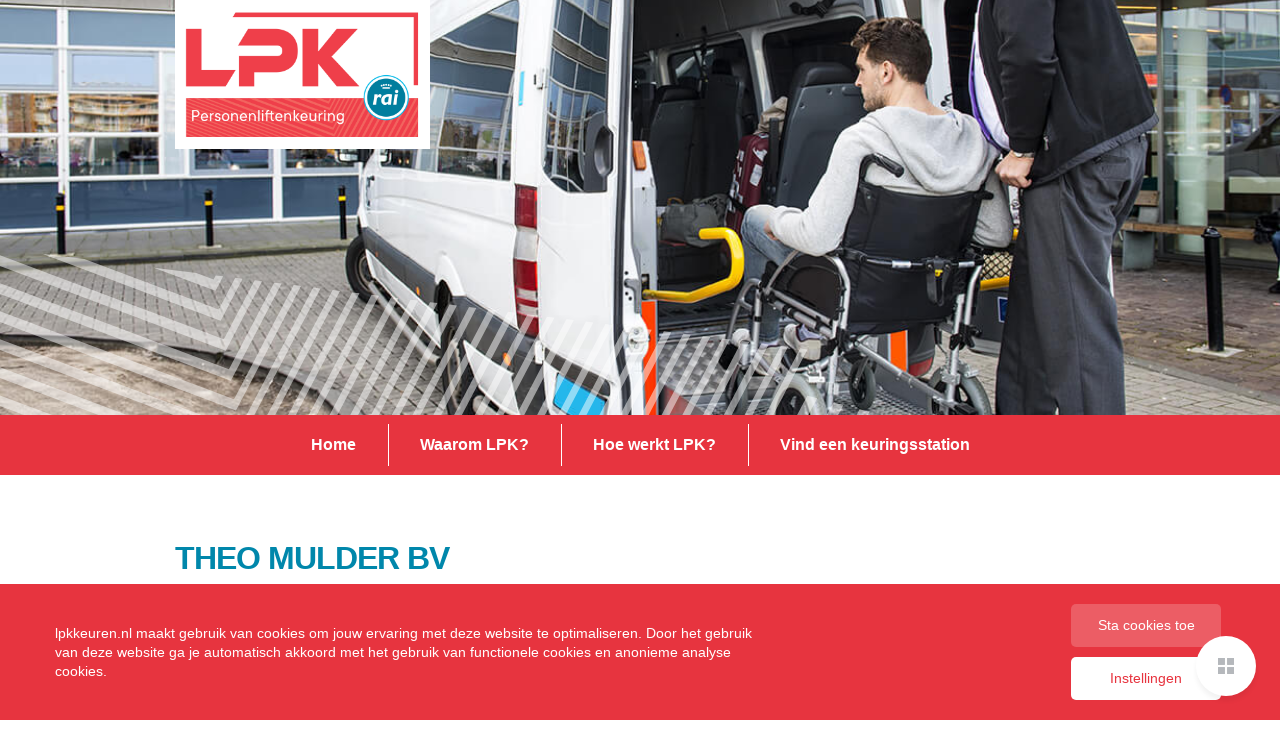

--- FILE ---
content_type: text/html; charset=UTF-8
request_url: https://lpkkeuren.nl/personenliften/bedrijven/theo-mulder-b-v/
body_size: 7787
content:
<!doctype html>
<html lang="nl">
<head>
  <meta charset="utf-8">
  <meta name="viewport" content="width=device-width, initial-scale=1, shrink-to-fit=no">
    <link rel="shortcut icon" href="https://lpkkeuren.nl/personenliften/wp-content/uploads/sites/4/2019/06/favicon-lpk-personenliften.png" type="image/x-icon"/>
  <title>Theo Mulder BV - LPK personenliften</title>
  <script type="application/javascript">
    var apiUrl = 'https://lpkkeuren.nl/personenliften/api/';
    var templateUrl = 'https://lpkkeuren.nl/personenliften/wp-content/themes/rai';
  </script>
<meta name='robots' content='index, follow, max-image-preview:large, max-snippet:-1, max-video-preview:-1' />

	<!-- This site is optimized with the Yoast SEO plugin v23.6 - https://yoast.com/wordpress/plugins/seo/ -->
	<link rel="canonical" href="https://lpkkeuren.nl/personenliften/bedrijven/theo-mulder-b-v/" />
	<meta property="og:locale" content="nl_NL" />
	<meta property="og:type" content="article" />
	<meta property="og:title" content="Theo Mulder BV - LPK personenliften" />
	<meta property="og:url" content="https://lpkkeuren.nl/personenliften/bedrijven/theo-mulder-b-v/" />
	<meta property="og:site_name" content="LPK personenliften" />
	<meta property="article:modified_time" content="2026-01-04T00:08:30+00:00" />
	<meta name="twitter:card" content="summary_large_image" />
	<script type="application/ld+json" class="yoast-schema-graph">{"@context":"https://schema.org","@graph":[{"@type":"WebPage","@id":"https://lpkkeuren.nl/personenliften/bedrijven/theo-mulder-b-v/","url":"https://lpkkeuren.nl/personenliften/bedrijven/theo-mulder-b-v/","name":"Theo Mulder BV - LPK personenliften","isPartOf":{"@id":"https://lpkkeuren.nl/personenliften/#website"},"datePublished":"2019-01-02T09:41:38+00:00","dateModified":"2026-01-04T00:08:30+00:00","breadcrumb":{"@id":"https://lpkkeuren.nl/personenliften/bedrijven/theo-mulder-b-v/#breadcrumb"},"inLanguage":"nl-NL","potentialAction":[{"@type":"ReadAction","target":["https://lpkkeuren.nl/personenliften/bedrijven/theo-mulder-b-v/"]}]},{"@type":"BreadcrumbList","@id":"https://lpkkeuren.nl/personenliften/bedrijven/theo-mulder-b-v/#breadcrumb","itemListElement":[{"@type":"ListItem","position":1,"name":"Home","item":"https://lpkkeuren.nl/personenliften/"},{"@type":"ListItem","position":2,"name":"Bedrijven","item":"https://lpkkeuren.nl/personenliften/bedrijven/"},{"@type":"ListItem","position":3,"name":"Theo Mulder BV"}]},{"@type":"WebSite","@id":"https://lpkkeuren.nl/personenliften/#website","url":"https://lpkkeuren.nl/personenliften/","name":"LPK personenliften","description":"Keurmerk van RAI Vereniging voor rolstoelliften","potentialAction":[{"@type":"SearchAction","target":{"@type":"EntryPoint","urlTemplate":"https://lpkkeuren.nl/personenliften/?s={search_term_string}"},"query-input":{"@type":"PropertyValueSpecification","valueRequired":true,"valueName":"search_term_string"}}],"inLanguage":"nl-NL"}]}</script>
	<!-- / Yoast SEO plugin. -->


<link rel='dns-prefetch' href='//ajax.googleapis.com' />
<link rel='dns-prefetch' href='//maps.googleapis.com' />
<link rel='stylesheet' id='wp-block-library-css' href='https://lpkkeuren.nl/personenliften/wp-includes/css/dist/block-library/style.min.css?ver=6.6.4' type='text/css' media='all' />
<style id='classic-theme-styles-inline-css' type='text/css'>
/*! This file is auto-generated */
.wp-block-button__link{color:#fff;background-color:#32373c;border-radius:9999px;box-shadow:none;text-decoration:none;padding:calc(.667em + 2px) calc(1.333em + 2px);font-size:1.125em}.wp-block-file__button{background:#32373c;color:#fff;text-decoration:none}
</style>
<style id='global-styles-inline-css' type='text/css'>
:root{--wp--preset--aspect-ratio--square: 1;--wp--preset--aspect-ratio--4-3: 4/3;--wp--preset--aspect-ratio--3-4: 3/4;--wp--preset--aspect-ratio--3-2: 3/2;--wp--preset--aspect-ratio--2-3: 2/3;--wp--preset--aspect-ratio--16-9: 16/9;--wp--preset--aspect-ratio--9-16: 9/16;--wp--preset--color--black: #000000;--wp--preset--color--cyan-bluish-gray: #abb8c3;--wp--preset--color--white: #ffffff;--wp--preset--color--pale-pink: #f78da7;--wp--preset--color--vivid-red: #cf2e2e;--wp--preset--color--luminous-vivid-orange: #ff6900;--wp--preset--color--luminous-vivid-amber: #fcb900;--wp--preset--color--light-green-cyan: #7bdcb5;--wp--preset--color--vivid-green-cyan: #00d084;--wp--preset--color--pale-cyan-blue: #8ed1fc;--wp--preset--color--vivid-cyan-blue: #0693e3;--wp--preset--color--vivid-purple: #9b51e0;--wp--preset--gradient--vivid-cyan-blue-to-vivid-purple: linear-gradient(135deg,rgba(6,147,227,1) 0%,rgb(155,81,224) 100%);--wp--preset--gradient--light-green-cyan-to-vivid-green-cyan: linear-gradient(135deg,rgb(122,220,180) 0%,rgb(0,208,130) 100%);--wp--preset--gradient--luminous-vivid-amber-to-luminous-vivid-orange: linear-gradient(135deg,rgba(252,185,0,1) 0%,rgba(255,105,0,1) 100%);--wp--preset--gradient--luminous-vivid-orange-to-vivid-red: linear-gradient(135deg,rgba(255,105,0,1) 0%,rgb(207,46,46) 100%);--wp--preset--gradient--very-light-gray-to-cyan-bluish-gray: linear-gradient(135deg,rgb(238,238,238) 0%,rgb(169,184,195) 100%);--wp--preset--gradient--cool-to-warm-spectrum: linear-gradient(135deg,rgb(74,234,220) 0%,rgb(151,120,209) 20%,rgb(207,42,186) 40%,rgb(238,44,130) 60%,rgb(251,105,98) 80%,rgb(254,248,76) 100%);--wp--preset--gradient--blush-light-purple: linear-gradient(135deg,rgb(255,206,236) 0%,rgb(152,150,240) 100%);--wp--preset--gradient--blush-bordeaux: linear-gradient(135deg,rgb(254,205,165) 0%,rgb(254,45,45) 50%,rgb(107,0,62) 100%);--wp--preset--gradient--luminous-dusk: linear-gradient(135deg,rgb(255,203,112) 0%,rgb(199,81,192) 50%,rgb(65,88,208) 100%);--wp--preset--gradient--pale-ocean: linear-gradient(135deg,rgb(255,245,203) 0%,rgb(182,227,212) 50%,rgb(51,167,181) 100%);--wp--preset--gradient--electric-grass: linear-gradient(135deg,rgb(202,248,128) 0%,rgb(113,206,126) 100%);--wp--preset--gradient--midnight: linear-gradient(135deg,rgb(2,3,129) 0%,rgb(40,116,252) 100%);--wp--preset--font-size--small: 13px;--wp--preset--font-size--medium: 20px;--wp--preset--font-size--large: 36px;--wp--preset--font-size--x-large: 42px;--wp--preset--spacing--20: 0.44rem;--wp--preset--spacing--30: 0.67rem;--wp--preset--spacing--40: 1rem;--wp--preset--spacing--50: 1.5rem;--wp--preset--spacing--60: 2.25rem;--wp--preset--spacing--70: 3.38rem;--wp--preset--spacing--80: 5.06rem;--wp--preset--shadow--natural: 6px 6px 9px rgba(0, 0, 0, 0.2);--wp--preset--shadow--deep: 12px 12px 50px rgba(0, 0, 0, 0.4);--wp--preset--shadow--sharp: 6px 6px 0px rgba(0, 0, 0, 0.2);--wp--preset--shadow--outlined: 6px 6px 0px -3px rgba(255, 255, 255, 1), 6px 6px rgba(0, 0, 0, 1);--wp--preset--shadow--crisp: 6px 6px 0px rgba(0, 0, 0, 1);}:where(.is-layout-flex){gap: 0.5em;}:where(.is-layout-grid){gap: 0.5em;}body .is-layout-flex{display: flex;}.is-layout-flex{flex-wrap: wrap;align-items: center;}.is-layout-flex > :is(*, div){margin: 0;}body .is-layout-grid{display: grid;}.is-layout-grid > :is(*, div){margin: 0;}:where(.wp-block-columns.is-layout-flex){gap: 2em;}:where(.wp-block-columns.is-layout-grid){gap: 2em;}:where(.wp-block-post-template.is-layout-flex){gap: 1.25em;}:where(.wp-block-post-template.is-layout-grid){gap: 1.25em;}.has-black-color{color: var(--wp--preset--color--black) !important;}.has-cyan-bluish-gray-color{color: var(--wp--preset--color--cyan-bluish-gray) !important;}.has-white-color{color: var(--wp--preset--color--white) !important;}.has-pale-pink-color{color: var(--wp--preset--color--pale-pink) !important;}.has-vivid-red-color{color: var(--wp--preset--color--vivid-red) !important;}.has-luminous-vivid-orange-color{color: var(--wp--preset--color--luminous-vivid-orange) !important;}.has-luminous-vivid-amber-color{color: var(--wp--preset--color--luminous-vivid-amber) !important;}.has-light-green-cyan-color{color: var(--wp--preset--color--light-green-cyan) !important;}.has-vivid-green-cyan-color{color: var(--wp--preset--color--vivid-green-cyan) !important;}.has-pale-cyan-blue-color{color: var(--wp--preset--color--pale-cyan-blue) !important;}.has-vivid-cyan-blue-color{color: var(--wp--preset--color--vivid-cyan-blue) !important;}.has-vivid-purple-color{color: var(--wp--preset--color--vivid-purple) !important;}.has-black-background-color{background-color: var(--wp--preset--color--black) !important;}.has-cyan-bluish-gray-background-color{background-color: var(--wp--preset--color--cyan-bluish-gray) !important;}.has-white-background-color{background-color: var(--wp--preset--color--white) !important;}.has-pale-pink-background-color{background-color: var(--wp--preset--color--pale-pink) !important;}.has-vivid-red-background-color{background-color: var(--wp--preset--color--vivid-red) !important;}.has-luminous-vivid-orange-background-color{background-color: var(--wp--preset--color--luminous-vivid-orange) !important;}.has-luminous-vivid-amber-background-color{background-color: var(--wp--preset--color--luminous-vivid-amber) !important;}.has-light-green-cyan-background-color{background-color: var(--wp--preset--color--light-green-cyan) !important;}.has-vivid-green-cyan-background-color{background-color: var(--wp--preset--color--vivid-green-cyan) !important;}.has-pale-cyan-blue-background-color{background-color: var(--wp--preset--color--pale-cyan-blue) !important;}.has-vivid-cyan-blue-background-color{background-color: var(--wp--preset--color--vivid-cyan-blue) !important;}.has-vivid-purple-background-color{background-color: var(--wp--preset--color--vivid-purple) !important;}.has-black-border-color{border-color: var(--wp--preset--color--black) !important;}.has-cyan-bluish-gray-border-color{border-color: var(--wp--preset--color--cyan-bluish-gray) !important;}.has-white-border-color{border-color: var(--wp--preset--color--white) !important;}.has-pale-pink-border-color{border-color: var(--wp--preset--color--pale-pink) !important;}.has-vivid-red-border-color{border-color: var(--wp--preset--color--vivid-red) !important;}.has-luminous-vivid-orange-border-color{border-color: var(--wp--preset--color--luminous-vivid-orange) !important;}.has-luminous-vivid-amber-border-color{border-color: var(--wp--preset--color--luminous-vivid-amber) !important;}.has-light-green-cyan-border-color{border-color: var(--wp--preset--color--light-green-cyan) !important;}.has-vivid-green-cyan-border-color{border-color: var(--wp--preset--color--vivid-green-cyan) !important;}.has-pale-cyan-blue-border-color{border-color: var(--wp--preset--color--pale-cyan-blue) !important;}.has-vivid-cyan-blue-border-color{border-color: var(--wp--preset--color--vivid-cyan-blue) !important;}.has-vivid-purple-border-color{border-color: var(--wp--preset--color--vivid-purple) !important;}.has-vivid-cyan-blue-to-vivid-purple-gradient-background{background: var(--wp--preset--gradient--vivid-cyan-blue-to-vivid-purple) !important;}.has-light-green-cyan-to-vivid-green-cyan-gradient-background{background: var(--wp--preset--gradient--light-green-cyan-to-vivid-green-cyan) !important;}.has-luminous-vivid-amber-to-luminous-vivid-orange-gradient-background{background: var(--wp--preset--gradient--luminous-vivid-amber-to-luminous-vivid-orange) !important;}.has-luminous-vivid-orange-to-vivid-red-gradient-background{background: var(--wp--preset--gradient--luminous-vivid-orange-to-vivid-red) !important;}.has-very-light-gray-to-cyan-bluish-gray-gradient-background{background: var(--wp--preset--gradient--very-light-gray-to-cyan-bluish-gray) !important;}.has-cool-to-warm-spectrum-gradient-background{background: var(--wp--preset--gradient--cool-to-warm-spectrum) !important;}.has-blush-light-purple-gradient-background{background: var(--wp--preset--gradient--blush-light-purple) !important;}.has-blush-bordeaux-gradient-background{background: var(--wp--preset--gradient--blush-bordeaux) !important;}.has-luminous-dusk-gradient-background{background: var(--wp--preset--gradient--luminous-dusk) !important;}.has-pale-ocean-gradient-background{background: var(--wp--preset--gradient--pale-ocean) !important;}.has-electric-grass-gradient-background{background: var(--wp--preset--gradient--electric-grass) !important;}.has-midnight-gradient-background{background: var(--wp--preset--gradient--midnight) !important;}.has-small-font-size{font-size: var(--wp--preset--font-size--small) !important;}.has-medium-font-size{font-size: var(--wp--preset--font-size--medium) !important;}.has-large-font-size{font-size: var(--wp--preset--font-size--large) !important;}.has-x-large-font-size{font-size: var(--wp--preset--font-size--x-large) !important;}
:where(.wp-block-post-template.is-layout-flex){gap: 1.25em;}:where(.wp-block-post-template.is-layout-grid){gap: 1.25em;}
:where(.wp-block-columns.is-layout-flex){gap: 2em;}:where(.wp-block-columns.is-layout-grid){gap: 2em;}
:root :where(.wp-block-pullquote){font-size: 1.5em;line-height: 1.6;}
</style>
<link rel='stylesheet' id='cookies-allowed-default-css-css' href='https://lpkkeuren.nl/personenliften/wp-content/themes/rai/includes/cookies-allowed/cookies-allowed-default.css' type='text/css' media='all' />
<link rel='stylesheet' id='style-css' href='https://lpkkeuren.nl/personenliften/wp-content/themes/rai/assets/css/style.min.css?ver=v1' type='text/css' media='all' />
<script type="text/javascript" src="//ajax.googleapis.com/ajax/libs/jquery/3.3.1/jquery.min.js?ver=3.3.1" id="jquery-js"></script>
<script type="text/javascript" src="https://lpkkeuren.nl/personenliften/wp-content/themes/rai/includes/assets/css-vars-ponyfill@1.js?ver=6.6.4" id="css-vars-js"></script>
<link rel="https://api.w.org/" href="https://lpkkeuren.nl/personenliften/api/" /><link rel='shortlink' href='https://lpkkeuren.nl/personenliften/?p=404' />
</head>
<body>
      <style>
      :root {
      --primary:#e7343f;--secondary:#0087ab;    }
    </style>
    <div style="display: none; visibility: hidden;">
  	<svg xmlns="http://www.w3.org/2000/svg" class="hide"><symbol id="icon-check" viewBox="0 0 114 122"><path d="M91.019 112.54H8.518V32.47h76.796L49.246 89.235 23.607 50.793a5 5 0 0 0-8.319 5.549l34.161 51.22 41.57-65.425v70.402zM111.373.78a4.999 4.999 0 0 0-6.902 1.54L90.726 23.951H4.259A4.26 4.26 0 0 0 0 28.212v88.586a4.26 4.26 0 0 0 4.259 4.26h91.019a4.264 4.264 0 0 0 4.259-4.26V28.732l13.374-21.049a5 5 0 0 0-1.538-6.902z" fill-rule="evenodd"/></symbol><symbol id="icon-eu" viewBox="0 0 20 20"><path d="M9.935 0l.48.952 1.056.145-.758.75.19 1.049-.948-.488-.94.503.172-1.052-.77-.738L9.472.96 9.935 0zm-.438 17.946l.464-.96.48.953 1.056.144-.758.75.189 1.05-.948-.489-.939.504.172-1.052-.77-.738 1.054-.162zm8.543-8.573l.464-.96.48.952 1.055.145-.757.75.189 1.049-.948-.489-.94.504.173-1.052-.77-.738 1.054-.161zm-16.987.166l.465-.96.479.952 1.056.145-.757.75.188 1.049-.947-.489-.94.504.172-1.052L0 9.7l1.053-.161zm1.67-5.268l.48.952 1.056.145-.757.75.188 1.05-.947-.49-.94.505.172-1.052-.769-.738 1.053-.162.464-.96zm2.086-.203l.172-1.052-.77-.738 1.054-.162.464-.96.48.953 1.056.145-.758.75.189 1.049-.947-.489-.94.504zm9.413-2.992l.48.952 1.056.145-.757.75.188 1.05-.947-.49-.94.504.172-1.052-.77-.737 1.054-.162.464-.96zm2.195 6.037l.172-1.052-.77-.738 1.054-.161.464-.96.48.952 1.055.145-.757.75.189 1.049-.948-.489-.94.504zm1.36 6.534l1.056.145-.757.75.188 1.049-.947-.488-.94.503.172-1.052-.77-.738 1.054-.161.464-.96.48.952zm-3.13 3.245l1.055.144-.757.75.189 1.05-.948-.489-.94.504.173-1.052-.77-.738 1.054-.162.464-.96.48.953zm-8.369-.045l1.056.145-.757.75.188 1.05-.947-.49-.94.504.172-1.052-.769-.737 1.054-.162.464-.96.479.952zm-3.114-3.125l1.056.144-.758.75.189 1.05-.947-.489-.94.504.172-1.052-.77-.738 1.054-.162.464-.96.48.953z" fill-rule="evenodd"/></symbol><symbol id="icon-mouse" viewBox="0 0 100 133"><path d="M9.603 47.341c-5.518-7.976-8.302-18.403-4.524-27.73 1.904-4.706 5.345-8.604 10.216-11.053 12.102-6.09 22.863-1.324 33.572 3.417 4.859 2.147 9.636 3.972 15.106 3.927 4.949-.041 8.967-1.75 11.038-6.49 1.031-2.358 1.6-5.433 1.57-9.343l8.798-.07c.043 5.23-.792 9.505-2.294 12.94-3.482 7.97-10.592 11.716-19.043 11.782-6.737.053-12.702-1.987-18.73-4.651-8.831-3.91-17.707-7.839-26.084-3.626-2.839 1.428-4.851 3.718-5.974 6.488-2.41 5.953-.516 12.879 2.755 18.133 20.44-16.848 44.127-8.325 63.71 11.31C90.502 63.185 97.919 75.37 99.49 87.66c1.439 11.25-1.937 22.37-11.916 32.378-21.251 21.306-46.684 12.983-67.488-7.874C9.303 101.355 1.889 89.171.318 76.88-.987 66.683 1.662 56.592 9.603 47.341m31.515 10.46l7.371 7.39c3.443 3.453 3.594 8.106 1.214 12.183l8.117 8.14c3.081 3.088-1.602 7.784-4.682 4.696l-8.1-8.121c-4.07 2.44-8.722 2.216-12.167-1.238l-7.372-7.39c-3.447-3.457-3.645-8.112-1.228-12.196l-8.043-8.062c-6.108 7.188-8.166 14.884-7.182 22.57 1.3 10.173 7.792 20.614 17.284 30.131 17.355 17.4 38.198 24.718 54.998 7.874 7.85-7.872 10.528-16.447 9.432-25.01-1.3-10.172-7.791-20.616-17.283-30.132C56.952 42.068 37.264 34.643 20.916 48.51l8.05 8.073c4.054-2.372 8.652-2.292 12.152 1.217m2.687 12.087l-7.371-7.391c-1.678-1.684-4.063-.559-5.455.833-1.41 1.412-2.453 3.775-.798 5.434l7.371 7.391c1.664 1.668 3.99.64 5.404-.782 1.394-1.403 2.5-3.83.85-5.485" fill-rule="evenodd"/></symbol><symbol id="icon-page" viewBox="0 0 105 133"><path d="M1.403 39.297L39.295 1.403A4.78 4.78 0 0 1 42.685 0h57.183a4.793 4.793 0 0 1 4.793 4.793v123.414A4.795 4.795 0 0 1 99.868 133H4.79A4.792 4.792 0 0 1 0 128.207V42.685c0-1.323.537-2.52 1.403-3.388zM46.279 9.586v33.099a3.597 3.597 0 0 1-3.594 3.597H9.583v77.135h85.494V9.586H46.28zM15.162 39.091H39.09V15.164L15.16 39.091zm42.026 7.188h22.577v-7.188H57.188v7.188zM25.236 65.224h54.53v-7.189h-54.53v7.189zm0 18.944h54.53V76.98h-54.53v7.188zm0 18.945h31.81v-7.188h-31.81v7.188z" fill-rule="evenodd"/></symbol><symbol id="icon-wheelchair"><path d="M150.613 48.792c-13.474 0-24.396-10.923-24.396-24.396C126.217 10.922 137.139 0 150.613 0c13.473 0 24.396 10.922 24.396 24.396 0 13.473-10.923 24.396-24.396 24.396zm2.15 6.917c7.278-.857 23.1-1.14 25.903 13.814l7.933 36.1h48.792s8.973 1.121 8.973 11.964-6.916 12.151-6.916 12.151h-46.55l4.624 27.855h66.228s15.346-1.073 18.694 9.16c2.832 8.653 30.846 96.65 30.846 96.65s4.112 9.907-7.478 14.394-16.824-4.673-16.824-4.673L259.32 190.12h-88.798s-18.882.934-21.686-14.582c-2.804-15.516-15.329-95.154-15.329-95.154s-6.17-21.685 19.255-24.676zm-104.89 194.11v35.206h99.436c-34.193-5.536-61.952-30.258-71.877-62.766l-27.56 27.56zm64.4-105.243c-12.936 12.512-21.148 29.869-21.71 49.152l38.935-38.936c1.03-1.029 2.479-3.24 2.479-4.937 0-1.911-.64-2.752-1.199-3.272-2.125-1.977-6.703-2.126-8.139-2.021a5.44 5.44 0 0 1-.363.014h-10.004zm-98.481 26.048h20.29l-9.868-21.948-10.422 21.948zm9.867 31.271l10.422-21.948h-20.29l9.868 21.948zm351.433 96.136s3.872.585 3.872 2.322c0 2.764-2.553 2.12-4.606 2.12H47.873v.904c0 6.803-5.16 12.318-11.525 12.318H11.525C5.16 315.695 0 310.18 0 303.377V121.925c0-6.803 5.414-9.814 9.64-14.33 0 0 10.708-10.408 16.928-16.523 6.217-6.112 8.8-1.046 9.392-.242 3.109 4.216 11.913 15.647 11.913 20.673v124.915l24.977-24.977a90.903 90.903 0 0 1-1.346-15.6c0-19.039 5.89-36.7 15.946-51.265H68.955a4.738 4.738 0 1 1 0-9.476h26.019c9.886-10.878 22.389-19.336 36.515-24.377.964 6.076 2.007 12.633 3.057 19.202a71.082 71.082 0 0 0-10.055 5.155c3.251.122 8.775.908 12.697 4.525 2.79 2.572 4.264 6.117 4.264 10.25 0 6.077-4.376 10.76-5.254 11.638L91.301 206.39c5.098 34.396 34.745 60.788 70.56 60.788 39.06 0 70.784-31.395 71.324-70.328h19.018c-.488 44.495-33.134 81.267-75.794 88.174h155.78a3.743 3.743 0 0 1 3.732 3.732l39.17 9.274z" fill-rule="evenodd"/></symbol></svg>  </div>

  <header class="hero hero--default" role="banner">
  <div class="container">
        <div class="hero__logo">
      <a href="https://lpkkeuren.nl/personenliften"><img src="https://lpkkeuren.nl/personenliften/wp-content/uploads/sites/4/2024/12/lpk-personenliften-2025.jpg" alt="Logo"></a>
    </div>
  </div>
    <div class="hero__image has-ratio" style="background-image:url('https://lpkkeuren.nl/personenliften/wp-content/themes/rai/assets/img/fallback.jpg');"></div>
</header>    <nav class="navigation">
      <div class="container">
        <div class="navigation__wrapper">
          <ul class="navigation__list "><li class="navigation__item  navigation__item--55"><a href="https://lpkkeuren.nl/personenliften/" class="navigation__link" data-id="55">Home</a></li>
<li class="navigation__item  navigation__item--56"><a href="https://lpkkeuren.nl/personenliften/waarom-lpk/" class="navigation__link" data-id="56">Waarom LPK?</a></li>
<li class="navigation__item  navigation__item--57"><a href="https://lpkkeuren.nl/personenliften/hoe-werkt-lpk/" class="navigation__link" data-id="57">Hoe werkt LPK?</a></li>
<li class="navigation__item  navigation__item--59"><a href="https://lpkkeuren.nl/personenliften/vind-een-keuringsstation/" class="navigation__link" data-id="59">Vind een keuringsstation</a></li>
</ul>          <div class="navigation__hamburger hamburger js-nav">
            <div class="hamburger__bar"></div>
          </div>
        </div>
      </div>
    </nav>
  <section data-animate-scroll class="page section">
  <div class="container">
        <h2 class="page__title title">Theo Mulder BV</h2>
    <div class="wysiwyg">
          </div>
      </div>
</section>  <div class="switch js-switch">
    <div class="switch__body">
      <ul class="switch__list">
                              <li class="switch__item">
              <a href="https://lpkkeuren.nl/laadkleppen/" class="switch__link" target="_self">LPK voor laadkleppen</a>
            </li>
                        </ul>
    </div>
    <span class="switch__logo"></span>
  </div>
  
      <footer class="footer">
      <div class="container">
        <div class="footer__wrapper">
          <div class="footer__widget">
            <h3 class="footer__title">Over deze site</h3>
            <ul class="footer__list "><li class="footer__item  footer__item--777"><a href="http://www.lpk.nl/laadkleppen" class="footer__link" data-id="777">Ga naar LPK laadkleppen</a></li>
<li class="footer__item  footer__item--574"><a href="https://lpkkeuren.nl/personenliften/over-lpk-en-rai-vereniging/" class="footer__link" data-id="574">Over LPK en RAI Vereniging</a></li>
<li class="footer__item  footer__item--577"><a href="https://lpkkeuren.nl/personenliften/meer-keuringen-van-rai-vereniging/" class="footer__link" data-id="577">Meer keuringen van RAI Vereniging</a></li>
<li class="footer__item  footer__item--778"><a href="http://keuren.raikeurmerken.nl/" class="footer__link" data-id="778">Login digitaal keuren</a></li>
<li class="footer__item  footer__item--579"><a href="https://lpkkeuren.nl/personenliften/contact/" class="footer__link" data-id="579">Contact</a></li>
<li class="footer__item  footer__item--581"><a href="https://lpkkeuren.nl/personenliften/disclaimer/" class="footer__link" data-id="581">Disclaimer</a></li>
<li class="footer__item  footer__item--583"><a href="https://lpkkeuren.nl/personenliften/privacystatement/" class="footer__link" data-id="583">Privacystatement</a></li>
</ul>          </div>
                      <a href="https://lpkkeuren.nl/personenliften/ook-erkend-keurder-worden/" class="footer__button button button--special" target="">Erkend keuringsstation of keurmeester worden?</a>
                  </div>
      </div> 
    </footer>
        <div id="cookies-allowed"
         data-page-reload="true">
        <div id="cookie-notice" class="cookie-notice"
             data-highest-cookie-allowed-level="1">
            <div class="cookie-notice__container">
                <div class="cookie-notice__wrapper">
                    <div class="cookie-notice__content">
                                      <p> lpkkeuren.nl maakt gebruik van cookies om jouw ervaring met deze website te optimaliseren. Door het gebruik van deze website ga je automatisch akkoord met het gebruik van functionele cookies en anonieme analyse cookies.</p>                                </div>
                    <div class="cookie-notice__buttons">
                        <button class="cookie__button cookie__button--opacity"
                                onclick="allowCookies(1);">Sta cookies toe</button>
                                        <button class="cookie__button"
                                    onclick="toggleCookieModal();">Instellingen</button>
                                </div>
                </div>
            </div>
        </div>

        <div class="cookie-modal">
            <div class="cookie-modal__backdrop js-cookie-modal"></div>
            <div class="cookie-modal__wrapper">
                <div class="cookie-modal__content">
                    <h3 class="cookie-modal__title">Beheer je voorkeuren</h3>
                    <div class="cookie-modal__entry">
            <h4>Wat zijn cookies?</h4><p>Cookies zijn kleine bestanden die door ons op je computer, tablet of smartphone worden geplaatst om een website goed te kunnen gebruiken. Sommige cookies zijn noodzakelijk voor een optimaal gebruik van de website. Sommige cookies zijn extra.</p><h4>Beheer zelf je cookie-instellingen</h4><p>Functionele cookies zijn nodig om de website te kunnen gebruiken, daarom staan deze altijd aan. Voor een optimale online ervaring, raden wij aan om extra cookies aan te zetten</p><p>Meer informatie over de verschillende soorten cookies en hun werking is te lezen in onze <a href="#">Cookie Policy</a>.</p>                    </div>
                    <div class="cookie-modal__entry">
                        <h4>Soorten cookies:</h4>
                        <div class="cookie-modal__checkbox__wrapper">
                            <input class="cookie-modal__checkbox" id="allow-cookies-check1" type="checkbox"
                                   checked="checked" disabled onclick="allowCookies(1);">
                            <label class="cookie-modal__label"
                                   for="allow-cookies-check1">Functionele cookies &amp; Analyse cookies (anoniem)</label>
                        </div>
                                            </div>
                    <div class="cookie-modal__entry cookie-modal__buttons">
                        <button class="cookie__button cookie__button--large cookie__button--success"
                                onclick="toggleCookieModal();">Opslaan</button>
                        <button class="cookie__button cookie__button--large cookie__button--ghost js-cookie-modal"
                                onclick="allowCookies(0);">Annuleren</button>
                    </div>
                </div>
            </div>
        </div>
    </div>

  <div id="cookies-allowed-footer-scripts"></div><script type="text/javascript" src="https://lpkkeuren.nl/personenliften/wp-content/themes/rai/includes/assets/handlebars.min.js?ver=6.6.4" id="handlebars-js"></script>
<script type="text/javascript" src="https://maps.googleapis.com/maps/api/js?key=AIzaSyCpRqIYP-rE-SPXD6ftZ4GWfsCeliMuVNI&amp;libraries=geometry%2Cplaces&amp;language=nl&amp;region=NL&amp;ver=6.6.4" id="maps-js"></script>
<script type="text/javascript" src="https://lpkkeuren.nl/personenliften/wp-content/themes/rai/includes/assets/markerclusterer.min.js?ver=6.6.4" id="markerclusterer-js"></script>
<script type="text/javascript" src="https://lpkkeuren.nl/personenliften/wp-content/themes/rai/includes/assets/jquery.storelocator.js?v=2&amp;ver=6.6.4" id="storelocator-js"></script>
<script type="text/javascript" src="https://lpkkeuren.nl/personenliften/wp-content/themes/rai/includes/assets/geocode.min.js?ver=6.6.4" id="geocode-js"></script>
<script type="text/javascript" src="https://lpkkeuren.nl/personenliften/wp-content/themes/rai/assets/js/scripts.min.js?ver=6.6.4" id="scripts-js"></script>
<script type="text/javascript" id="cookies-allowed-js-js-extra">
/* <![CDATA[ */
var ajaxUrl = {"url":"https:\/\/lpkkeuren.nl\/personenliften\/wp-admin\/admin-ajax.php"};
/* ]]> */
</script>
<script type="text/javascript" src="https://lpkkeuren.nl/personenliften/wp-content/themes/rai/includes/cookies-allowed/cookies-allowed.js?ver=1.1.0" id="cookies-allowed-js-js"></script>
</body>
</html>


<!-- This website is like a Rocket, isn't it? Performance optimized by WP Rocket. Learn more: https://wp-rocket.me -->

--- FILE ---
content_type: text/html; charset=UTF-8
request_url: https://lpkkeuren.nl/personenliften/wp-admin/admin-ajax.php
body_size: 962
content:
    <div id="cookies-allowed"
         data-page-reload="true">
        <div id="cookie-notice" class="cookie-notice"
             data-highest-cookie-allowed-level="1">
            <div class="cookie-notice__container">
                <div class="cookie-notice__wrapper">
                    <div class="cookie-notice__content">
                                      <p> lpkkeuren.nl maakt gebruik van cookies om jouw ervaring met deze website te optimaliseren. Door het gebruik van deze website ga je automatisch akkoord met het gebruik van functionele cookies en anonieme analyse cookies.</p>                                </div>
                    <div class="cookie-notice__buttons">
                        <button class="cookie__button cookie__button--opacity"
                                onclick="allowCookies(1);">Sta cookies toe</button>
                                        <button class="cookie__button"
                                    onclick="toggleCookieModal();">Instellingen</button>
                                </div>
                </div>
            </div>
        </div>

        <div class="cookie-modal">
            <div class="cookie-modal__backdrop js-cookie-modal"></div>
            <div class="cookie-modal__wrapper">
                <div class="cookie-modal__content">
                    <h3 class="cookie-modal__title">Beheer je voorkeuren</h3>
                    <div class="cookie-modal__entry">
            <h4>Wat zijn cookies?</h4><p>Cookies zijn kleine bestanden die door ons op je computer, tablet of smartphone worden geplaatst om een website goed te kunnen gebruiken. Sommige cookies zijn noodzakelijk voor een optimaal gebruik van de website. Sommige cookies zijn extra.</p><h4>Beheer zelf je cookie-instellingen</h4><p>Functionele cookies zijn nodig om de website te kunnen gebruiken, daarom staan deze altijd aan. Voor een optimale online ervaring, raden wij aan om extra cookies aan te zetten</p><p>Meer informatie over de verschillende soorten cookies en hun werking is te lezen in onze <a href="#">Cookie Policy</a>.</p>                    </div>
                    <div class="cookie-modal__entry">
                        <h4>Soorten cookies:</h4>
                        <div class="cookie-modal__checkbox__wrapper">
                            <input class="cookie-modal__checkbox" id="allow-cookies-check1" type="checkbox"
                                   checked="checked" disabled onclick="allowCookies(1);">
                            <label class="cookie-modal__label"
                                   for="allow-cookies-check1">Functionele cookies &amp; Analyse cookies (anoniem)</label>
                        </div>
                                            </div>
                    <div class="cookie-modal__entry cookie-modal__buttons">
                        <button class="cookie__button cookie__button--large cookie__button--success"
                                onclick="toggleCookieModal();">Opslaan</button>
                        <button class="cookie__button cookie__button--large cookie__button--ghost js-cookie-modal"
                                onclick="allowCookies(0);">Annuleren</button>
                    </div>
                </div>
            </div>
        </div>
    </div>

  